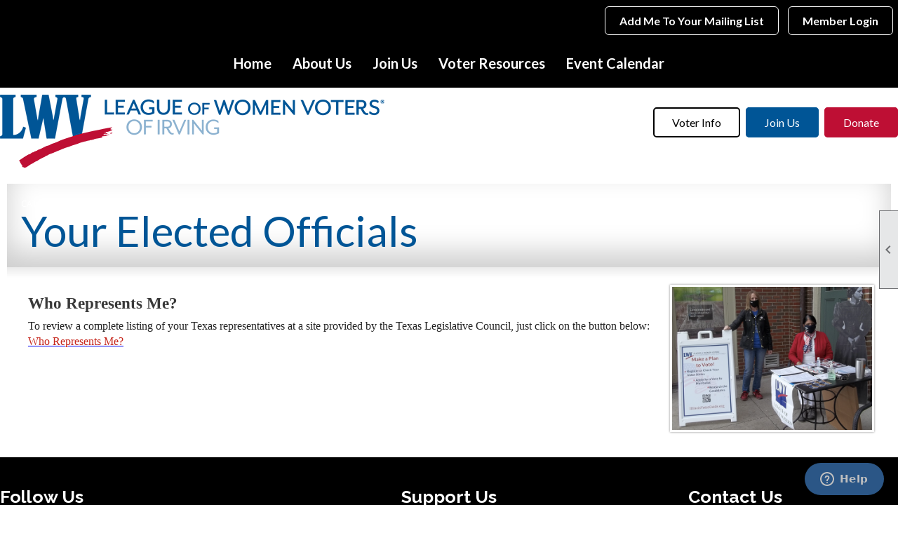

--- FILE ---
content_type: text/html; charset=utf-8
request_url: https://lwvirving.org/content.aspx?page_id=22&club_id=292264&module_id=471913
body_size: 9308
content:
<!DOCTYPE html>


<html lang="en">
	<head id="page_head">   
		<title id="page_title"> 
YOUR ELECTED OFFICIALS
 - League of Women Voters of Irving</title>
		
		
				<script async src='https://www.googletagmanager.com/gtag/js?id=G-SCKJYRBQT4'></script>
				<script>
					window.dataLayer = window.dataLayer || [];
					function gtag(){dataLayer.push(arguments);}
					gtag('js', new Date());
					gtag('config', 'G-SCKJYRBQT4');
					gtag('set', 'dimension1', 'YOUR ELECTED OFFICIALS');
					gtag('set', 'dimension2', 'Custom Page');
					gtag('set', 'dimension3', 'YOUR ELECTED OFFICIALS');
				</script>
			
		

		
			<script>
				var True = true;
				var False = false;
				var pageId = "22";
				var enableChangeWarning = False;
				var localChangesPending = False;
				var otherChangesPending = false;
				var userLoggedIn = False;
				var memberNumber = '';
				var memberId = '';
				var previewMode = False;
				var isMobileDevice = False;
				var isMobileDisplay = False;
				var isPostBack = False;
				var submitButtonName = "";
				var cancelButtonName = "";
				var focusControlId = '';
				var isApp = False;
				var app_platform = ""; 
				var hidePageTools = false;
				var isPopup = false;
				var isIE7 = false;
				var isIE8 = false;
				var renewLink = '';
				var paymentLink = '';
				var clubPrefix = "/";
				var pageToolsReferenceSelector = null;
				var isBotSession = True;
				function doCancel() {	}
			</script>  

			
			<link type="text/css" href="/css/smoothness/jquery-ui.min.css?v=20221017" rel="Stylesheet" />	
			<link rel="stylesheet" type="text/css" href="/css/common_ui.css?v=20251209" />
			<link rel="stylesheet" type="text/css" href="/css/widget.css?v=20250731" />
			<link rel="stylesheet" media="print" type="text/css" href="/css/printable.css?v=20221027" />
			
			<script src="/script/jquery.js?v=20221004"></script>

			<link rel='stylesheet' type='text/css' href='/clubs/292264/css/fonts.css?v=2' />
<link rel='stylesheet' type='text/css' href='/css/layout/68/layout.css?v=11' />
<link rel='stylesheet' type='text/css' href='/css/menu/35/menu.css?v=120521' />
<link rel='stylesheet' type='text/css' href='/css/design/24/design.css?v=1' />
<link rel='stylesheet' type='text/css' href='/css/color/23/color.css?v=120523' />
<link rel='stylesheet' type='text/css' href='/css/color/23/layout/68/layout_color.css?v=11_120523' />
<link rel='stylesheet' type='text/css' href='/css/color/23/menu/35/menu_color.css?v=120521_120523' />
<link rel='stylesheet' type='text/css' href='/clubs/292264/css/club.css?v=10' />
<link rel='stylesheet' type='text/css' href='/clubs/292264/css/custom.css?v=10' />
	
			<link rel="shortcut icon" href="favicon.ico?v=292264_1641011179" type="image/x-icon" /> 
			<meta id="keywords_meta_tag" name="keywords" content="League of Women Voters of Irving, Irving League, Voters, LWV, Texas, Elections, Irving"></meta>
			<meta name="referrer" content="always" /> 
			<meta name="viewport" content="width=device-width, initial-scale=1" />
		

		
		
		

	</head>

	<body onhelp="return false;">
		<form method="post" action="./content.aspx?page_id=22&amp;club_id=292264&amp;module_id=471913" id="form">
<div class="aspNetHidden">
<input type="hidden" name="style_sheet_manager_TSSM" id="style_sheet_manager_TSSM" value="" />
<input type="hidden" name="script_manager_TSM" id="script_manager_TSM" value="" />
<input type="hidden" name="__EVENTTARGET" id="__EVENTTARGET" value="" />
<input type="hidden" name="__EVENTARGUMENT" id="__EVENTARGUMENT" value="" />
<input type="hidden" name="__VIEWSTATE" id="__VIEWSTATE" value="dEnebGncs4vIxVoK4l0IORHCJZ12HAMXvob0ZId5g53GWGkbktcFXAC3b6IHRp4+ZYQCmyuzfVxbS0boKNxHuAUnOxo=" />
</div>

<script type="text/javascript">
//<![CDATA[
var theForm = document.forms['form'];
if (!theForm) {
    theForm = document.form;
}
function __doPostBack(eventTarget, eventArgument) {
    if (!theForm.onsubmit || (theForm.onsubmit() != false)) {
        theForm.__EVENTTARGET.value = eventTarget;
        theForm.__EVENTARGUMENT.value = eventArgument;
        theForm.submit();
    }
}
//]]>
</script>


<script src="/WebResource.axd?d=pynGkmcFUV13He1Qd6_TZD_D2KgvBt7G12Vw1g4A0HNv5Br7URGTkjksE-TYATFOTvNuxQ2&amp;t=638343903423008439" type="text/javascript"></script>


<script src="/Telerik.Web.UI.WebResource.axd?_TSM_HiddenField_=script_manager_TSM&amp;compress=1&amp;_TSM_CombinedScripts_=%3b%3bSystem.Web.Extensions%2c+Version%3d4.0.0.0%2c+Culture%3dneutral%2c+PublicKeyToken%3d31bf3856ad364e35%3aen-US%3ae441b334-44bb-41f8-b8ef-43fec6e58811%3aea597d4b%3ab25378d2%3bTelerik.Web.UI%3aen-US%3a8b7d6a7a-6133-413b-b622-bbc1f3ee15e4%3a16e4e7cd%3a365331c3%3a24ee1bba" type="text/javascript"></script>
<div class="aspNetHidden">

	<input type="hidden" name="__VIEWSTATEGENERATOR" id="__VIEWSTATEGENERATOR" value="65E7F3AF" />
</div>

			<a href="#page_content" id="skip_nav" tabindex="1">Skip to main content</a>
			<a name="top"></a>
			
			<div class='cb-common cb-0'><div contenteditable="false">
<script>
$(document).ready(function() {
$('.static-bar .add-me-link').insertAfter('#user_wrapper');
$('#social_panel').insertBefore('.bnote');
$('#fkftr').insertBefore('footer').show();
});

</script>
</div>
<style>
    footer { display:none; }
    #fkftr {
    padding-top:30px;
    padding-bottom:30px;
    background-color:#000;
    color:#FFF;
    font-size:16px;
    line-height:1.5;
    display:none;
    }
    body.editor-body #fkftr {
    display:block;
    }
    #fkftr a {
    color:#FFF;
    font-size:16px;
    text-decoration:none;
    }
    .fcol {
    float:left;
    width:33.33%;
    box-sizing:border-box;
    }
    body.editor-body .fcol {
    border:1px dashed #FFF;
    }
    .fcol2 {
    text-align:center;
    }
    #fkftr h2 {
    color:#FFF;
    font-weight:bold;
    margin-bottom:20px;
    }
    .fcol2 h2 {
    width:100%;
    text-align:center;
    }
    .fcol2 a {
    color:#FFF;
    font-size:18px;
    line-height:20px;
    text-decoration:none;
    transition:all .5s ease;
    }
    .fcol2 a:hover {
    color:#be0f34;
    }
    .bnote {
    display:none;
    }
    body.editor-body .bnote {
    display:block;
    }
    .fcol3 {
    padding-left:10%;
    }
    /* Smartphones (portrait and landscape) --- */
    @media (min-width : 320px) and (max-width :767px){
    /* Styles */
    .fcol {
    width:100%;
    float:none;
    text-align:center;
    }
    .fcol3 {
    padding-left:0px;
    }
    .social-panel-icon {
    display:inline-block;
    float:none;
    }
    .bcopy {
    max-width:90%;
    margin-left:auto;
    margin-right:auto;
    text-align:center;
    }
    }
</style>
<div id="fkftr">
<div class="layout-wrapper">
<div class="fcol">
<h2>Follow Us</h2>
<div class="bsoc">
<span class="bnote">Social networking will appear here</span>
</div>
<div class="clear"></div>
</div>
<div class="fcol fcol2">
<h2>Support Us</h2>
<a href="/content.aspx?page_id=60&amp;club_id=38446">Join</a>&nbsp;&nbsp;|&nbsp;&nbsp;
<a href="/content.aspx?page_id=301&amp;club_id=38446">Donate</a>&nbsp;&nbsp;|&nbsp;&nbsp;
<a href="/content.aspx?page_id=2664&amp;club_id=38446">Volunteer</a>&nbsp;&nbsp;|&nbsp;&nbsp;
<a href="/content.aspx?page_id=22&amp;club_id=38446&amp;module_id=412867">Newsletter</a>
<div class="clear"></div>
</div>
<div class="fcol fcol3">
<h2>Contact Us</h2>
League of Women Voters of Irving<br>
P.O. Box 154583<br>
Irving, TX 75015<br>
&nbsp;Phone: 972-510-5686<br>
Email: Admin@lwvirving.org<br>
<div class="clear"></div>
</div>
<div class="bcopy">
Copyright © 2020 • All Rights Reserved •
<a role="button" href="#" onclick="openModalPopup('/popup.aspx?page_id=126&amp;club_id=38446', 600, 480, ''); return false;" id="ctl00_footer_terms_link" aria-haspopup="dialog" rel="nofollow">Terms of Use </a>•
<a role="button" href="#" onclick="openModalPopup('/popup.aspx?page_id=125&amp;club_id=38446', 600, 480, ''); return false;" id="ctl00_footer_privacy_link" aria-haspopup="dialog" rel="nofollow">Privacy Policy</a> • Powered by <a href="https://www.clubexpress.com" rel="nofollow">ClubExpress</a>
</div>
</div>
<div class="clear"></div>
</div>
<div class="clear"></div></div>
			
			
			

			

			
			

			
			
			<script type="text/javascript">
//<![CDATA[
Sys.WebForms.PageRequestManager._initialize('script_manager', 'form', [], [], [], 90, '');
//]]>
</script>

			<script>
				$telerik.$.ajaxPrefilter(function (s) { if (s.crossDomain) { s.contents.script = false; } });
			</script>

			<input name="changes_pending" type="hidden" id="changes_pending" />
			<script src="https://s3.us-east-1.amazonaws.com/ClubExpressWebFiles/script/jquery-ui.min.js?v=20221017" integrity="sha384-rxCb5hadGhKYsOzRIvOkQ0ggxhZ5fjRxGVY+gkYd5vCYHxwwA5XxrDAW5fAnz9h5" crossorigin="anonymous"></script>
			<script src="/script/widget.js?v=20240307"></script>
			<script src="/script/common.js?v=20260105"></script>

			<script src="/script/address_verification.js?v=20250328"></script>
			<style> @import url("/css/address_verification.css?v=20250328");</style>

			

			

			
<div id="sliding_page_tools">
	
	<style type="text/css">
		@import url("/css/page_tools.css?v=20200604");
	</style>
	<i class="material-icons slide-indicator">&#xE314;</i>
	<ul>
		<li><a class="print-link" title="Print" id="print_link" onclick="printPage(&#39;&#39;, &#39;&#39;, &#39;League of Women Voters of Irving&#39;, &#39;www.lwvirving.org&#39;); return false;" href="#"><i class='material-icons'></i>Print This Page</a></li>
		<li><a href="#" id="text_size" onclick="toggleTextSize(); return false;" title="Text Size" aria-label="Change Text Size" rel="nofollow" ><i class="material-icons">&#xE262;</i>Text Size</a></li>
		<li></li>
		<li ><a href="#top" id="go_to_top" title="Go To Top" aria-label="Got To Top of Page" rel="nofollow"><i class="material-icons">&#xE55D;</i>Scroll To Top</a></li>
		<li></li>
	</ul>

</div>



		
			
		
			<link rel="stylesheet" type="text/css" href="/script/galleria/themes/twelve/galleria.twelve.css" />	
			
			
			<script>
				$(document).ready(function () {
					if (focusControlId) {
						window.setTimeout(function () {
							var focusElement = document.getElementById(focusControlId);
							if (focusElement) {
								focusElement.focus();
							}
						}, 100);
					}
					
					var zenScript = document.createElement('script');
					zenScript.setAttribute('id', 'ze-snippet');
					zenScript.setAttribute('src', 'https://static.zdassets.com/ekr/snippet.js?key=e429ae43-bbec-4591-8dbb-e47eb91740bb');
					document.head.appendChild(zenScript);
					zenScript.onload = function () {
						zE('webWidget', 'setLocale', 'en-us');
						window.zESettings = {
							"webWidget": {
								"chat": {
									"suppress": true
								},
								"talk": {
									"suppress": true
								},
								"answerBot": {
									"suppress": true
								},
								"color": { "theme": "#3a73b2", "launcher": "#3a73b2", "launcherText": "#FFFFFF", "header": "#3a73b2" }
							}
						}
						zE('webWidget', 'helpCenter:setSuggestions', { search: '22' });
					}
				});

			</script>
			
			
		
			<input name="hidden_button_for_address_verification" id="hidden_button_for_address_verification" type="button" onclick="handleAddressVerificationAfterSubmit()" style="display:none" />
		

<div class="clear"></div>

<div class="clear"></div>

<div class="static-bar bg-color-2">
<div id="nav_header_container bg-color-2">
	<div class="nav-logo-container" id="nav_logo"></div>
	<div class="layout-wrapper bg-color-2">
			<div class="layout-social-container">
				
				<div id='social_panel'><a href='https://www.facebook.com/lwvIrving' target='_blank' title='Visit us on Facebook'  class='social-panel-icon'><img src='/images/social/facebook.png' border='0' alt='Facebook Logo' /></a><a href='https://twitter.com/lwvirving' target='_blank' title='Visit us on X'  class='social-panel-icon'><img src='/images/social/x.png' border='0' alt='X Logo' /></a><a href='https://www.instagram.com/league_of_women_voters_irving/' target='_blank' title='Visit us on Instagram'  class='social-panel-icon'><img src='/images/social/instagram.png' border='0' alt='Instagram Logo' /></a><div id='share_hover_button'><div id='share_button_container' title='Click here for more sharing options'></div><div id='vistoggle'><div id='share_pop_out'><div class='social-title'>Share This Page</div><div id='social_close' title='Close Share Panel'></div><div class='social-objects-container'><div class='clear'></div><div class='a2a_kit a2a_kit_size_32 a2a_vertical_style' data-a2a-url='https://www.lwvirving.org/content.aspx?page_id=22&club_id=292264&module_id=471913'><a class='a2a_button_facebook'></a><a class='a2a_button_linkedin'></a><a class='a2a_button_twitter'></a><a class='a2a_dd' href='https://www.addtoany.com/share'></a><div class='share-inst-container'><div class='share-inst'>Share this page on Facebook</div><div class='share-inst'>Share this page on Linkedin</div><div class='share-inst'>Share this page on X/Twitter</div></div></div><div class='clear'></div></div></div></div></div><script async src='https://static.addtoany.com/menu/page.js'></script></div><script type='text/javascript'>$(document).ready(function() { animateSocial(); });</script>
				<a href="/content.aspx?page_id=230&club_id=292264" id="ctl00_add_me"  class="add-me-link"  rel='nofollow' >Add Me To Your Mailing List</a>
			</div>

			

<style type="text/css">
	@import url(/css/user_panel.css?v=20210604);
</style>
<script type="text/javascript" src="/script/user_panel.js?v=20240312"></script>


<div id="user_wrapper" class="horizontal">
	<div id="important_icons" >
		
		
		<div id="cart_link" onclick="showCart(false); return false;"><a rel="nofollow" href="/content.aspx?page_id=585&club_id=292264" class="cart-link important-cart-link"  style='display:none;'  title='Your cart is empty' ></a></div>
		
	</div>
	<div id="user_bar" style="padding-right:2px;">
		<div id="user_panel">
			<div id="non_member_panel">
				<a href="/content.aspx?page_id=31&club_id=292264&action=login&user=5&" class="login-link"  rel='nofollow'>Member Login</a>
				<div id="cart_link_non_member" class="cart-link important-cart-link" onclick="showCart(this); return false;"><a rel="nofollow" href="/content.aspx?page_id=585&club_id=292264" class="cart-link cart-link-panel"  style='display:none;'  title='Your cart is empty' >My Shopping Cart</a></div>
			</div>
			 <!--END MEMBER PANEL -->
		</div> <!--END USER PANEL -->
	</div>
	<div id="cart_tooltip">
		<div class="cart-tooltip-title">Shopping Cart</div>
		<a class="cart-close" href="javascript:;" onclick="closeCartTip();return false;"><span class="material-icons">cancel</span></a>
		<div id="cart_tooltip_data"></div>
	</div>
	<div class="clear"></div>
</div>

			

			<div class="cp-holder">
				
			</div>
		<div class="clear"></div>
	</div>
	<div id="menu_container" class="bg-color-2">
		<div class="layout-wrapper">
			<div class="menu-toggle bg-color-2"><i class="material-icons">&#xE5D2;</i>Menu</div>
			<nav>
				<div class="nav-container">
					<ul class='site-menu horizontal'><li> <span><a href="/content.aspx?page_id=0&club_id=292264">Home</a></span></li><li class='sub-parent' role='button' tabindex='0'><span><span>About Us</span></span><ul class='sub-menu'><li> <span><a href="/content.aspx?page_id=22&club_id=292264&module_id=468613">Who We Are</a></span></li><li> <span><a href="/content.aspx?page_id=22&club_id=292264&module_id=469779">Issues</a></span></li><li> <span><a href='https://lwvirving.clubexpress.com/content.aspx?page_id=59&club_id=292264&item_id=33185'>Board of Directors</a></span></li><li> <span><a href="/content.aspx?page_id=22&club_id=292264&module_id=473616">Member News</a></span></li><li> <span><a href="/content.aspx?page_id=86&club_id=292264">Documents</a></span></li><li> <span><a href="/content.aspx?page_id=4&club_id=292264">Contact Us</a></span></li></ul></li><li class='sub-parent' role='button' tabindex='0'><span><span>Join Us</span></span><ul class='sub-menu'><li> <span><a href="/content.aspx?page_id=22&club_id=292264&module_id=469780">Volunteer</a></span></li><li> <span><a href="/content.aspx?page_id=22&club_id=292264&module_id=469781">Become a Member or Renew</a></span></li><li> <span><a href="/content.aspx?page_id=301&club_id=292264">Donations</a></span></li></ul></li><li class='sub-parent' role='button' tabindex='0'><span><span>Voter Resources</span></span><ul class='sub-menu'><li> <span><a href="/content.aspx?page_id=22&club_id=292264&module_id=469783">Voting Requirements</a></span></li><li> <span><a href="/content.aspx?page_id=22&club_id=292264&module_id=469782">Election Dates / Location</a></span></li><li> <span><a href="/content.aspx?page_id=22&club_id=292264&module_id=568889">Municipal and ISD Races</a></span></li><li> <span><a href="/content.aspx?page_id=22&club_id=292264&module_id=568954">Candidate Forums</a></span></li><li  aria-current='page'  class = 'selected-menu-item'><span><a href="/content.aspx?page_id=22&club_id=292264&module_id=471913">Your Elected Officials</a></span></li><li> <span><a href="/content.aspx?page_id=22&club_id=292264&module_id=523623">Election Results</a></span></li><li> <span><a href="/content.aspx?page_id=22&club_id=292264&module_id=506383">District Maps</a></span></li><li> <span><a href="/content.aspx?page_id=22&club_id=292264&module_id=469784">Helpline</a></span></li></ul></li><li> <span><a href="/content.aspx?page_id=4001&club_id=292264">Event Calendar</a></span></li></ul> 
				</div>
				<div class="clear"></div>
			</nav>
			<div class="clear"></div>
		</div>
	</div>
</div>

	<div class="clear"></div>
</div>
<header >
		<div class="layout-wrapper">
			<div id="header_cell"><style>
    @import url(https://s3.amazonaws.com/ClubExpressWebFiles/dev/css/lwv_header.css);
</style>
<div class="layout-wrapper" style="margin-top:10px;margin-bottom:10px;">
<a href="/">
<img src="//s3.amazonaws.com/ClubExpressClubFiles/292264/graphics/LWVIrving_rgb_1218425734.png" alt=""></a>
<div class="header-buttons">
<a href="https://www.vote411.org/" class="hbutton hbutton1">Voter Info</a>
<a href="/content.aspx?page_id=60&amp;club_id=292264" class="hbutton hbutton2">Join Us</a>
<a href="/content.aspx?page_id=301&amp;club_id=292264" class="hbutton hbutton3">Donate</a>
</div>
<div class="clear"></div>
</div></div>
		</div>
	</header>



<div class="layout-wrapper cb-container">
	
	<div class="clear"></div>
</div>

<div id="layout_wrapper" class="watermark">
	<div id="content_column" >
		<div id="inner_content">
			<div id="ctl00_crumb_trail_container" class="crumb-trail-container"><a href="/content.aspx?page_id=0&club_id=292264">Home</a><span aria-current='page'>YOUR ELECTED OFFICIALS</span></div>
			<div id="page_content"><div class="build-row full-width " id="full_width-11145966" seq="1" type="0"><div class="build-column full "><div class='cell-item inner-column' cell="1" widgettype="2"><style>
    @import url('https://fonts.googleapis.com/css?family=Qwigley&display=swap');
    #layout_wrapper,
    #content_column {
    max-width:initial !important;
    padding:0px;
    }
    h1 {
    width:90%;
    }
    .crumb-trail-container {
    display:none;
    }
    #nav_header_container {
    padding-bottom:0px;
    }
    #content_column .layout-wrapper {
    padding:0px 20px;
    }
    #hbanner {
    font-size:12px;
    text-transform:uppercase;
    font-family: Open Sans,sans-serif;
    color: #FFF;
    padding-top:20px;
    padding-bottom:20px;
    box-shadow: inset 0px -20px 40px 1px rgba(0, 0, 0, .2);
    }
    #hbanner h1 {
    color: #005596;
    background-color:transparent !important;
    font-size:60px;
    text-transform:none;
    font-weight:normal !important;
    line-height:60px;
    }
    .memberbullets li {
    line-height:25px;
    }
    body.editor-body #hbanner h1 {
    line-height:normal;
    }
    body.editor-body .layout-wrapper {
    border:1px dashed #F00;
    }
    .layout-wrapper .resp-row img {
    padding:3px;
    box-shadow:0px 0px 3px rgba(0,0,0,.45);
    }
    .layout-wrapper .resp-row {
    line-height:1.4;
    }
    .layout-wrapper .resp-row h1 {
    line-height:normal;
    }
    #gradset {
    clear:both;
    height:15px;
    background-image: -webkit-gradient(
    linear,
    left top,
    left bottom,
    color-stop(0, #EBEBEB),
    color-stop(1, #FFFFFF)
    );
    background-image: -o-linear-gradient(bottom, #EBEBEB 0%, #FFFFFF 100%);
    background-image: -moz-linear-gradient(bottom, #EBEBEB 0%, #FFFFFF 100%);
    background-image: -webkit-linear-gradient(bottom, #EBEBEB 0%, #FFFFFF 100%);
    background-image: -ms-linear-gradient(bottom, #EBEBEB 0%, #FFFFFF 100%);
    background-image: linear-gradient(to bottom, #EBEBEB 0%, #FFFFFF 100%);
    }
    /* Smartphones (portrait and landscape) --- */
    @media (min-width : 320px) and (max-width : 480px),
    (min-width : 375px) and (max-width : 667px){
    /* Styles */
    #hbanner h1 {
    font-size:55px;
    }
    }
</style>
<div id="hbanner">
<div class="layout-wrapper">
Category name
<h1>Your Elected Officials<br>
</h1>
</div>
</div>
<div id="gradset"></div>
<div class="layout-wrapper">
<div class="resp-row">
<div class="column threequarter memberbullets">
<div class="inner-column">
<h2><b><span style="font-size: 17pt; font-family: Roboto;">Who Represents Me?</span></b></h2>
<p><span style="font-size: 12pt; font-family: Roboto; color: rgb(34, 34, 34);">To review a complete listing of your Texas representatives at a site provided by the Texas Legislative Council, just click on the button below:</span></p>
<p><span><a href="http://www.fyi.legis.state.tx.us/Zip.aspx"><span style="font-size: 12pt; font-family: Roboto; color: rgb(198, 38, 28);">Who Represents Me?</span></a><span style="font-family: Roboto; font-size: 16px; color: rgb(198, 38, 28);">&nbsp;<br>
<br>
<br>
</span></span>&nbsp;</p>
</div>
</div>
<div class="column quarter">
<div class="inner-column"><img src="//s3.amazonaws.com/ClubExpressClubFiles/126347/graphics/Picture1_1610039892.png" alt="" border="0"></div>
</div>
<div class="clear"></div>
</div>
</div></div></div><div class="clear"></div></div>
<div id="ctl00_ctl00_content"></div>
</div>
			<div class="clear"></div>
		</div>
	</div>
	<div class="clear"></div>
</div>

<div class="below-content">
	<div class="layout-wrapper cb8-wrapper">
		
	</div>
</div>

<div class="clear"></div>

<div class="bottom-wrapper">
	<footer>
		<div class="layout-wrapper">
			

<div class="footer-container">
	<a href="/">Home</a>&nbsp;&nbsp;&nbsp;|&nbsp;&nbsp;&nbsp;
	<a href="/content.aspx?page_id=4&club_id=292264" id="ctl00_footer_contact_us_link" >Contact Us</a>&nbsp;&nbsp;&nbsp;|&nbsp;&nbsp;&nbsp;
	<span id="ctl00_footer_copyright_panel">Copyright © 2026 - All Rights Reserved</span>&nbsp;&nbsp;&nbsp;|&nbsp;&nbsp;&nbsp;
	<a role='button' href='#' onclick="openModalPopup('/popup.aspx?page_id=126&club_id=292264', 600, 480, ''); return false;" id="ctl00_footer_terms_link"  aria-haspopup='dialog'  rel='nofollow'>Terms of Use</a>&nbsp;&nbsp;&nbsp;|&nbsp;&nbsp;&nbsp;
	<a role='button' href='#' onclick="openModalPopup('/popup.aspx?page_id=125&club_id=292264', 600, 480, ''); return false;" id="ctl00_footer_privacy_link"  aria-haspopup='dialog'  rel='nofollow'>Privacy Policy</a>
	<br />
	<a href="https://www.clubexpress.com/landing.aspx?source=lwvirving" class="footer-link" rel="nofollow" target="_blank">Powered By&nbsp;<img src="/images/powered_by.png" alt="ClubExpress" align="absmiddle" border="0" /></a>
</div>

		</div>
	</footer>
	<div class="clear"></div>
</div>

<script type="text/javascript">
	$(document).ready(function() {
		$('.menu-toggle').click(function () {
			$('#menu_container nav ').slideToggle();
		});
		$(document).on('click', 'ul.horizontal.site-menu.narrow li.sub-parent', function () {
			$(this).find('.sub-menu').slideToggle();

		});
		checkResize();
	});
	function showResizer() {
		alert("Width function disabled in responsive layouts");
	}
	$(window).resize(function () {
		checkResize();
	});
	function checkResize() {
		var width = $(window).width();
		if (width <= 768) {
			$('ul.horizontal.site-menu').addClass('narrow');
		}
		else {
			$('ul.horizontal.site-menu').removeClass('narrow');
			$('#menu_container nav ').show();
		}
	}
</script>

<script type="text/javascript">
//<![CDATA[
window.__TsmHiddenField = $get('script_manager_TSM');//]]>
</script>
</form>
		
		
	</body>
</html>




--- FILE ---
content_type: text/css
request_url: https://lwvirving.org/clubs/292264/css/fonts.css?v=2
body_size: 223
content:
@import url('//fonts.googleapis.com/css?family=Lato:400,700,400italic,700italic');
@import url('//fonts.googleapis.com/css?family=Raleway:300,400,700,900');
@import url('//fonts.googleapis.com/css?family=Merriweather:400,700');


--- FILE ---
content_type: text/css
request_url: https://lwvirving.org/css/layout/68/layout.css?v=11
body_size: 2383
content:
@import url('//s3.amazonaws.com/ClubExpressFonts/proxima_nova/stylesheet.css');
.watermark {
	background-color:#FFFFFF;
}

header {
	position:relative;
	height:auto;
	width:100%;
}

#nav_header_container  { 
	background-color:#FFF; 
	 
}

#layout_wrapper, .layout-wrapper {
width:100% !important;
min-width:initial !important;
max-width:80rem !important;
margin-left:auto;
margin-right:auto;
}
#menu_container { 
	margin-top:0px; 
	width:100%; 
}

nav {
	position:relative;
	display:block;
	height:auto;
	width:100%;
	zoom:1;
}
header {
	position:relative;
	display:block;
	height:auto;
	width:100%;
	z-index:0;
}
.crumb-trail-container {
	margin-top:3px;
	margin-left:0px;
}

.cb-3 { 
	margin-top:0px; 

}
.cb-2 { 
	margin-bottom:0px;
	margin-top:0px;
}

.add-me-link { 
	color:#fff;
	font-weight:bold;
	margin-left:5px;
}
.social-network-panel {
	float:right; 
	margin-right:30px;
	margin-top:5px;
}
.user-panel {
	float:right;
	margin-top:10px;
}
#user_wrapper {
	float:right;
}

#user_arrow {
    background-position: 0px -163px;
}

.top-wrapper,
.bottom-wrapper {
	width:100%;
	left:0px;
	right:0px;
	float:left;
}
.layout-wrapper {
	margin:0px auto;
	box-sizing:border-box;
}

.top-wrapper,
.layout-top-section { 
	background-color:#FFFFFF; 
}

.user-tools {
	margin-top:10px;
	padding-top:5px;
	float:left;
}
#non_member_panel { 
	margin-top:5px; 

}
#page_content { 
	min-height:400px; 

}

.static-bar {
	width:100%;
	background-color:#051d49;
}

.cp-holder { 
	float:right;
}

nav { 
	float:left;
}
header { 
	clear:left; 
}

.horizontal.control-panel-link {
	font-weight: bold;
	color:#fff;
	background-position: 0px -256px;
}

header {
	width:100%;
}
header img { 
	max-width:100%;
}
#nav_header_container {
	position:relative;
}

#content_column,
#inner_content,
.admin-page-wrapper #layout_wrapper #content_column {
	width:100%;
}
#content_column {
	padding:10px;
	box-sizing:border-box;
}

.cb-common {
	padding:0px;
}
.static-bar { 
	background-color:#f5f5f5; 
	padding-bottom:5px;
	padding-top:5px; 
}
.checklist-link {
	float:left;
	margin-top:5px;
	display:inline-block;
}
.horizontal.control-panel-link,
.static-bar .add-me-link,
.static-bar #non_member_panel .login-link,
#full_name,
#favorites_hover {
	font-size:15px;
	color:#fff;
	font-weight:normal;
	font-family:ProximaNova, sans-serif;
}
#favorites_hover a {
	font-family:Arial, sans-serif;
}

#favorites_hover .material-icons {
color:#FFF !important;
}

.static-bar #non_member_panel .login-link {
	font-weight:bold;
}
.cp-holder { 
	margin-top:4px; 
}
.static-bar #non_member_panel {
	margin-top:4px;
}
.static-bar #non_member_panel .login-link,
.static-bar .add-me-link {
	transition:all .5s ease;
}
.static-bar #non_member_panel .login-link:hover,
.static-bar .add-me-link:hover {
	text-decoration:none;
}
.static-bar .add-me-link {
	float: left;
	vertical-align: middle;
	margin-left: 20px;
	display:inline-block;
	margin-top:4px;
}

.menu-toggle {
	float:left;
	display:none;
	font-size:24px;
}

footer {
	background-color:#3a3a3a;
	padding-top:20px;
	padding-bottom:20px;
}
.footer-container, .footer-container a, .footer-container span {
	font-size: 15px;
	line-height: 1.5;
	color: #FFF;
}
.ce-button { 
	background-color:#e8e8e8; 
	background-image:none; 
	color:#272727; 
	border:1px solid #272727;
	border-radius:5px;
	padding:5px 8px; 

}
.ce-button:hover { 
	background-image:none; 
	background-color:#c9c9c9; 
	border:1px solid #000000; 
	color:#000000; 

}
ul.horizontal.site-menu li { 
	transition: all .5s ease; 

}

/** Centers Navigation ***/
#menu_container nav { 
	float:right; 
	left:-50%;
	text-align:left; 
	width:auto !important; 
}
#menu_container nav .nav-container {
	position: relative;
	left: 50%;
	float: none;
	width: auto;
	margin: initial;
}

#header_cell img {
max-width:100%;
}
#favorites_hover {
	font-weight:normal;
	margin-top:1px;
	margin-right:10px;
}
#favorites_hover  .material-icons {
color:#000;
}
/***** Media Queries *****/

@media (max-width : 768px)  {
	.menu-toggle { 
		display:block; 
		color:#FFF; 
		padding-top:5px;
		padding-bottom:5px;
	}
	.menu-toggle .material-icons { 
		vertical-align:top; 
		color:#FFF; 
		font-size:30px;
	}
	.menu-toggle{ 
		background-color:#000;
		width:100%;
		cursor:pointer;
	}

	#menu_container nav.hidemenu { 
		display:block; 
		width:100%; 
		clear:left;
	}
	#menu_container nav { 
		display:none; 
		clear:left;
	}
	#menu_container nav ul.horizontal.site-menu li { 
	width:100% !important; 
	border-left:none !important; 
	border-right:none !important; 
	text-align:center !important;
	border-bottom:1px solid #cdcdcd;
	}
	#menu_container nav ul.horizontal.site-menu li span a { 
		line-height:30px !important; 
	}
	#menu_container ul.horizontal.site-menu li.sub-parent:hover ul { 
		left:initial !important; 
		top:initial !important; 
		position:relative; 
		width:100%;
		max-width:initial !important; 
		min-width:initial !important;
	}
	#menu_container ul.horizontal.site-menu li.sub-parent:hover ul{ 
		top:initial !important; 
	}

	#menu_container ul.horizontal.site-menu ul.sub-menu { 
		position:relative; 
		width:100%; 
		max-width:initial !important; 
		min-width:initial !important;
		opacity:1 !important; 
		opacity: 1 !important;
		left: initial;
		z-index: initial !important;
		display:none;
	}
	#menu_container ul.horizontal.site-menu ul.sub-menu li { 
		display:block; 
		width:100% !important;
		float:none;
		max-width:initial;
	}


	#menu_container ul.horizontal.site-menu li span a, 
	ul.horizontal.site-menu li span span { 
		width:100%;
		 display:block; 
	}

	#menu_container .site-menu,#menu_container ul.horizontal.site-menu {
		list-style: none;
		display: block;
		align-items:initial;
		float: none;
		margin: 0;
		box-sizing: border-box;
		justify-content:initial;
		margin-left: auto;
		margin-right: auto;
	}
	ul.horizontal.site-menu.narrow ul.sub-menu li {
		height:40px;
	}
	#menu_container nav { float:none; left:initial;text-align:center; width:100% !important; }
	#menu_container nav .nav-container {
		position: relative;
		left:initial;
		float: none;
		width: 100%;
		margin: initial;
	}
}


@media only screen and (min-width : 1000px) and (max-width:1390px) {
	#layout_wrapper, .layout-wrapper {
	width:100% !important;
	min-width:initial !important;
	max-width:80rem !important;
	margin-left:auto;
	margin-right:auto;
	}
}

/* Large screens --- */
@media only screen
and (min-width : 1824px) {
/* Styles */
	#layout_wrapper, .layout-wrapper
	{
	max-width:100rem !important;
	margin-left:auto;
	margin-right:auto;
	}
}
#layout_wrapper #inner_content,
#content_column {
    overflow:visible;
}

#layout_wrapper #inner_content,
#inner_wrapper,
#content_column {
    overflow:visible;
}


--- FILE ---
content_type: text/css
request_url: https://lwvirving.org/clubs/292264/css/club.css?v=10
body_size: 236
content:
#header_cell { 
	background-color:rgba(0, 0, 0, 0);
	background-image:none;
}
body { 
	font-size:15px;
	font-family:'Lato', sans-serif;
}
a { 
	font-size:15px;
	font-family:'Lato', sans-serif;
}
h1 { 
	font-family:'Lato', sans-serif;
}


--- FILE ---
content_type: text/css
request_url: https://lwvirving.org/clubs/292264/css/custom.css?v=10
body_size: 1045
content:
@import url('https://fonts.googleapis.com/css2?family=Lato:wght@400;700&display=swap');

@import url('https://fonts.googleapis.com/css2?family=Merriweather:ital,wght@0,400;1,700&display=swap');
body {
background-color:#FFF;
}
footer {
background-color:#000;
}
.footer-container, .footer-container a, .footer-container span {
    color: #FFF;
font-family:Lato,sans-serif;
line-height:2;
}

ul.horizontal.site-menu li span a, ul.horizontal.site-menu li span span {
color:#FFF !important;
font-family: Lato;
font-weight:700;
font-size:20px !important;
}


ul.horizontal.site-menu {
text-align:center;
}
ul.horizontal.site-menu ul.sub-menu li {
text-align:left;
}
ul.horizontal.site-menu li {
float:none;
display:inline-block;
vertical-align:top;
}
#menu_container,
ul.horizontal.site-menu {
background-color:#000 !important;
}
#menu_container {
border-top:none;
border-bottom:none;
padding-top:10px;
padding-bottom:10px;
}
.static-bar.bg-color-2,
.static-bar .layout-wrapper.bg-color-2 {
background-color:#000 !important;
}
.bg-color-2 {
background-color:#000 !important;
}
#menu_container nav,
#menu_container nav .nav-container {
float:none;
left:initial;
width:100% !important;
}
ul.horizontal.site-menu ul.sub-menu li {
background-color:#000 !important;
border-bottom:none !important;
}
ul.horizontal.site-menu ul.sub-menu {
border-top:none !important;
}
ul.horizontal.site-menu ul.sub-menu li span a {
font-size:16px !important;
color:#FFF !important;
}
ul.horizontal.site-menu ul.sub-menu li:after,
ul.horizontal.site-menu ul.sub-menu li span a:after,
ul.horizontal.site-menu ul.sub-menu li:before,
ul.horizontal.site-menu ul.sub-menu li span a:before  {
display:none !important;
}
ul.horizontal.site-menu li:hover,
ul.horizontal.site-menu ul.sub-menu li:hover {
background-color:#be0f34 !important;
}
#full_name,
#favorites_hover {
font-family:Lato, sans-serif;
}

.horizontal.control-panel-link {

font-family:Lato, sans-serif;
}
.admin-table th,
.manager-table th {
background-color:#000;
color:#FFF;
}
.static-bar #non_member_panel .login-link,
.static-bar .add-me-link {
color:#FFF;
font-family:Lato,sans-serif;
font-size:16px;
padding:10px 20px;
border:1px solid #FFF !important;
border-radius:6px !important;
font-weight:bold;
transition:all .5s ease;
}
.static-bar #non_member_panel .login-link:hover,
.static-bar .add-me-link:hover {
background-color:#be0f34;
}
.static-bar .add-me-link {
float:right;
}
.static-bar #non_member_panel .login-link {
display:inline-block;
}
.mobile-site-menu li {
background-color:#005596 !important;
}
.mobile-site-menu ul.sub-menu li {
background-color:#f3f3f3 !important;
}
.checklist-link {
color:#FFF;
}
.biz-location, .biz-join-date, .biz-expire-date {display:none;}